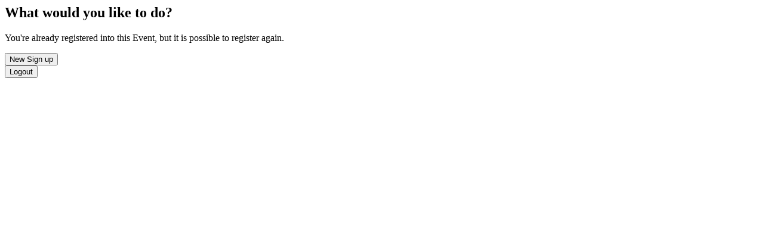

--- FILE ---
content_type: text/html; charset=UTF-8
request_url: https://2023-junior-summer-season-wynnum.mysportsedge.com.au/eventDetails/chooseAction
body_size: 529
content:

<script type="text/javascript">
//<![CDATA[
		$( "#tabs" ).tabs('enable', idxTabAccount);
	selectTab(idxTabAccount);
//]]>
</script>

<div class="container-sm">

	<div class="row p-lg-2">

		<div class="col-sm-12">
			<h2>What would you like to do?</h2>
			<p>You're already registered into this Event, but it is possible to register again.</p>

			<button id="signupAndMerchandise" class="m-4">New Sign up</button>

            
		</div>
	</div>


	<button id="btnBack" class="inline m-4 blue">Logout</button>

</div>


<script type="text/javascript">
//<![CDATA[



$('#btnBack').bind('click', function() {
	selectTab(idxTabRegistration);
});

$('#signupAndMerchandise').unbind('click').bind('click', function () {
	selectTab(idxTabTeam);
	return false;
});

$('#merchandiseOnly').unbind('click').bind('click', function () {
	var url = $(this).data("url");
	if(url) {
		var win = window.location.href = url;
	}
	/*$.post(
		'/eventDetails/merchandiseOnly',
		function () {
			selectTab(idxTabMerchandise);
		}
	);*/
	return false;
});



//]]>
</script>